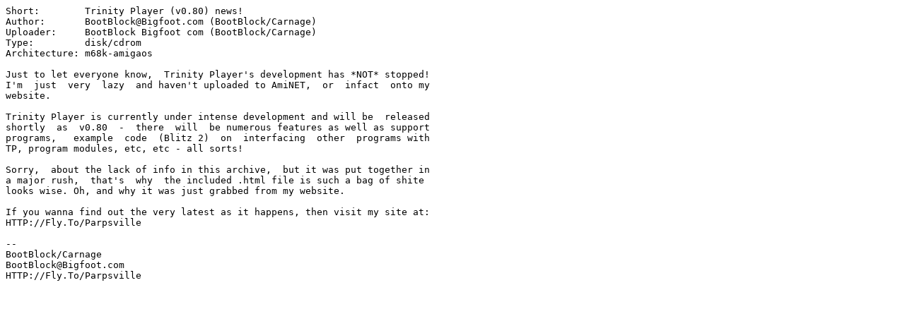

--- FILE ---
content_type: text/plain; charset=ISO-8859-15
request_url: https://se.aminet.net/disk/cdrom/TP_News.readme
body_size: 451
content:
Short:        Trinity Player (v0.80) news!
Author:       BootBlock@Bigfoot.com (BootBlock/Carnage)
Uploader:     BootBlock Bigfoot com (BootBlock/Carnage)
Type:         disk/cdrom
Architecture: m68k-amigaos

Just to let everyone know,  Trinity Player's development has *NOT* stopped!
I'm  just  very  lazy  and haven't uploaded to AmiNET,  or  infact  onto my
website.

Trinity Player is currently under intense development and will be  released
shortly  as  v0.80  -  there  will  be numerous features as well as support
programs,   example  code  (Blitz 2)  on  interfacing  other  programs with
TP, program modules, etc, etc - all sorts!

Sorry,  about the lack of info in this archive,  but it was put together in
a major rush,  that's  why  the included .html file is such a bag of shite
looks wise. Oh, and why it was just grabbed from my website.

If you wanna find out the very latest as it happens, then visit my site at:
HTTP://Fly.To/Parpsville

-- 
BootBlock/Carnage
BootBlock@Bigfoot.com
HTTP://Fly.To/Parpsville
